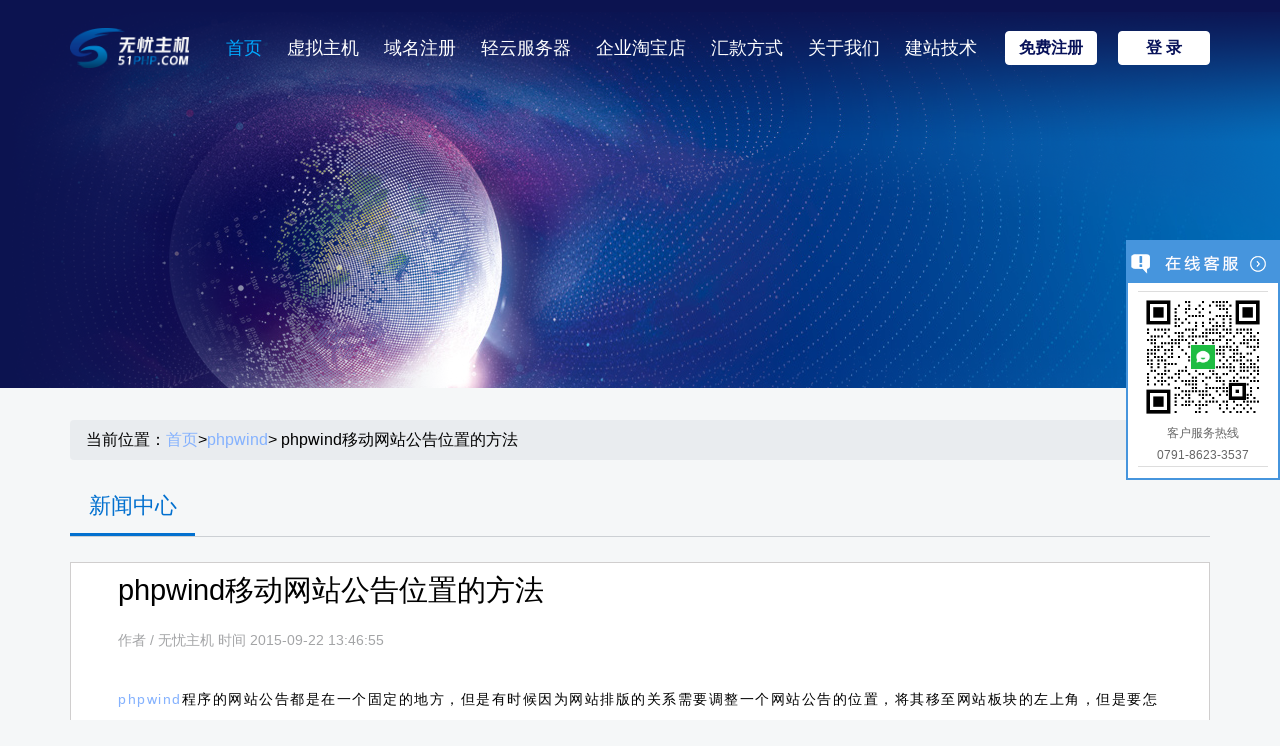

--- FILE ---
content_type: text/html; charset=UTF-8
request_url: https://www.51php.com/phpwind/20243.html
body_size: 6588
content:
<!DOCTYPE html>
<html lang="en">

<head>
    <meta charset="utf-8">
    <meta content="width=device-width, initial-scale=1.0" name="viewport">
 <title>香港空间_香港VPS_香港虚拟主机 - 无忧主机51php.com</title>
<meta name="description" content="phpwind程序的网站公告都是在一个固定的地方，但是有时候因为网站排版的关系需要调整一个网站公告的位置，将其移至网站板块的左上角，但是要怎么做才能实现这个效果呢，无忧主机小编经过一段时间在自己的php免备案空间的摸索，终于发现了">
<meta name="keywords" content="香港空间，香港VPS，香港虚拟主机，云主机">
<link type="image/x-icon" rel="shortcut icon" href="/favicon.ico">
<link rel="canonical" href="https://www.51php.com/phpwind/20243.html"/>

    <!-- Google Fonts -->
    <link href="/wp-content/themes/starow_z/css/css2.css" rel="stylesheet">
    <link rel="stylesheet" href="/wp-content/themes/starow_z/css/font-awesome.min.css" integrity="sha384-wvfXpqpZZVQGK6TAh5PVlGOfQNHSoD2xbE+QkPxCAFlNEevoEH3Sl0sibVcOQVnN" crossorigin="anonymous">

    <!-- Vendor CSS Files -->
    <link href="/wp-content/themes/starow_z/vendor/bootstrap/css/bootstrap.min.css" rel="stylesheet">
    <link href="/wp-content/themes/starow_z/vendor/icofont/icofont.min.css" rel="stylesheet">
    <link href="/wp-content/themes/starow_z/vendor/owl.carousel/assets/owl.carousel.min.css" rel="stylesheet">
    <link href="/wp-content/themes/starow_z/vendor/venobox/venobox.css" rel="stylesheet">
    <link href="/wp-content/themes/starow_z/vendor/remixicon/remixicon.css" rel="stylesheet">
    <link href="/wp-content/themes/starow_z/vendor/aos/aos.css" rel="stylesheet">

    <!-- Main CSS File -->
    <link href="/wp-content/themes/starow_z/css/news.css" rel="stylesheet">

</head>
<style type="text/css">
/*面包屑*/
.breadcrumb{
    font-size: 16px;
}
.breadcrumb a:hover {
    color: #000;
    text-decoration: none;
}
.col-12 p{
    color: #000 !important;
}
h1{
    font-size: 1.8rem !important;
}
pre{
	font-family: Consolas,Inconsolata,Courier,monospace;
    font-size: 14px;
    line-height: 22px;
    color: #ccc;
    background: #2d2d2d;
    padding: 0.6em;
}
a:hover{
	color: #666;
}
.news-recommend{
    padding-left: 18px;
    padding-bottom: 10px;
    margin-top: 10px;
    border: 1px dotted #ff8800;
    background-color: #fff8f0;

}
.news-recommend h4 {
    display: inline-block;
    padding-top: 20px;
    padding-bottom: 10px;
    margin-bottom: 20px;
    font-size: 18px;
    color: #333;
    border-bottom: 1px solid #ff8800;
    }
.news-recommend ul{
    padding: 0;
    border: none;
    list-style-type: none;
}
  .news-recommend ul li{

    height: 33px;
    line-height: 33px;
    border-bottom: 1px dotted #ccc;
    float: left;
    width: 49%;
      
    }
    .both{
        clear: both;
    }
</style>

<body>

         <!-- ======= Header ======= -->
    <header id="header" class="fixed-top ">
    <div class="container d-flex align-items-center justify-content-between">
        <a href="http://www.51php.com/" class="logo"><img alt="无忧香港虚拟主机" src="/wp-content/themes/starow_z/img/logo1.png" alt class="img-fluid"></a>
        <nav class="nav-menu d-none d-lg-block">
            <ul>
                <li><a href="https://www.51php.com/">首页</a></li>
                
                <li class="act200909">
                    <div>
                        <a href="/hk">虚拟主机</a>
                        <div>
                            <a href="/hk_ip">独立IP主机</a>
                            <a href="/hk">香港虚拟主机</a>
                            <a href="/us">美国虚拟主机</a>
                        </div>
                    </div>
                </li>
                <li><a href="/yuming">域名注册</a></li>
                 <li class="act200909">
                    <div>
                        <a href="/qy">轻云服务器</a>
                        <div style="width: 280px;left: -82px;">
                            <a href="/qy">轻云服务器</a>
                            <a href="/cloudhost">宝塔面板</a>
                        </div>
                    </div>
                </li>
                <li><a rel="nofollow" href="https://51php.taobao.com/">企业淘宝店</a></li>
                <li><a rel="nofollow" href="/purchase">汇款方式</a></li>
                <li><a rel="nofollow" href="/about_us2">关于我们</a></li>
                <li><a href="/help">建站技术</a></li>
            </ul>
        </nav><!-- .nav-menu -->
        <di class="top-menu-buttons"> <a rel="nofollow" href="https://v3.51php.com/Development/?a=register" class="get-started-btn1 scrollto">免费注册</a>
        <a rel="nofollow" href="https://v3.51php.com/Development/" class="get-started-btn scrollto">登 录</a>
    </di></div>
</header>
<!-- End Header -->


<style type="text/css">
.nav-menu > ul > li {
    padding: 0 0 0 25px;
}
.nav-menu .act200909>div>div{
  position:  absolute;
  width: 460px;
  background: rgba(0, 0, 0, 0.8);
  display: flex;
  top: 68px;
  left: -152px;
  justify-content: center;
  display: none;
}

.nav-menu .act200909>div:hover div{
  display: flex;
}

.nav-menu .act200909>div>div:after{
    content: "";
    position: absolute;
    top: -33px;
    left: 50%;
    margin-left: -62px;
    width: 100px;
    height: 36px;
}
.nav-menu .act200909>div>div a{
  margin: 0 20px;
  color: #fff;
}
.nav-menu .act200909>div>div a:hover{
  color: #00aaff;
}

@media (max-width: 1200px) {
  .nav-menu .act200909>div>div{
    left: -165px;
  }
}

</style> 


    <!-- ======= Hero Section ======= -->
    <section id="hero" class="d-flex align-items-center justify-content-center">
        <div class="container" data-aos="fade-up">

        </div>
    </section><!-- End Hero -->
    <main id="main">
        <section id="urls" class="urls">
            <div class="container" data-aos="zoom-in">
                <div class="breadcrumb">
                    当前位置：<a href="">首页</a>>

                                      
                    <a href="/phpwind" alt="PHPWIND开源论坛系统相关">phpwind</a>>
                    phpwind移动网站公告位置的方法                    </div>
                <div class="section-title">
                    <p>新闻中心</p>
                </div>
                <div class="long-bg">
                    <div class="row">
                        <div class="col-12">
                            <div class="title"><h1>phpwind移动网站公告位置的方法</h1></div>
                            <div class="text"><span>作者</span> / <span>无忧主机 时间 2015-09-22 13:46:55</span></div>
                        </div>
                        <div class="col-12" style="font-size: 14px;letter-spacing :1.5px">
                          <p><a href="http://www.51php.com/phpwind" target="_blank">phpwind</a>程序的网站公告都是在一个固定的地方，但是有时候因为网站排版的关系需要调整一个网站公告的位置，将其移至网站板块的左上角，但是要怎么做才能实现这个效果呢，无忧主机小编经过一段时间在自己的php<a href="http://www.51php.com" target="_blank">免备案空间</a>的摸索，终于发现了一个通过修改代码的方法来实现将网站公告移动至网站左上角的方法了。<!--more-->

首先用网站编辑工具打开index_run.htm这个文件，这个文件默认是在模板文件夹下的bbs目录下。找到如下这一段代码：
<pre class="brush: html; gutter: true">&lt;div class=&quot;bread_crumb&quot; id=&quot;bread_crumb&quot;&gt; 
&lt;a href=&quot;[email=%7B@url ]{@url [/email]:}&quot; class=&quot;home&quot; title=&quot;{@C:site.info.name}&quot;&gt;首页
&lt;/a&gt;&lt;em&gt;&amp;gt;&lt;/em&gt;&lt;a href=&quot;[email=%7B@url :bbs/index/run]{@url :bbs/index/run[/email]}&quot;&gt;本站新帖&lt;/a&gt; 
&lt;/div&gt;</pre>
找到后在上面的这段代码的后面添加一段代码，代码如下：
<pre class="brush: html; gutter: true">&lt;!--公告--&gt; 
&lt;component tpl=&#039;TPL:announce.announce&#039; class=&#039;SRV:announce.srv.PwAnnounceService&#039; method=&#039;getAnnounceForBbsScroll&#039; args=&#039;array()&#039;/&gt; 
&lt;!--公告结束--&gt;</pre>
编辑好之后点击保存，在网站后台刷新数据既可以发现网站公告的位置已经移动到网站左上角了。

无忧主机相关文章推荐阅读：
<a href="http://www.51php.com/phpwind/20145.html" target="_blank">PHPWIND账号通验证步骤</a>
<a href="http://www.51php.com/phpwind/19981.html" target="_blank">PHPWIND道具不会过期BUG解决方法</a>
<a href="http://www.51php.com/phpwind/20141.html" target="_blank">PHPWIND后台强制修改了登录安全性问题之后管理员无法正常登录后台的解决方法</a></p>
<p>本文地址：https://www.51php.com/phpwind/20243.html</p>
                        </div>
<div class="col-12" style="font-size: 14px;line-height: 28px;margin: 0 auto 30px;">
                       上一篇: <a href="https://www.51php.com/phpwind/20241.html" rel="prev">WordPress教程：禁止搜索引擎收录特定的文章</a></br>

下一篇: <a href="https://www.51php.com/phpwind/20245.html" rel="next">Z-Blog如何使管理员默认头像不一样</a>    </div>

                    </div>
                </div>

                <div class="news-recommend">
                    <h4>相关推荐</h4>
                           
                            <ul>
<li><a href="https://www.51php.com/product/31865.html" title="新手如何安装linux宝塔">新手如何安装linux宝塔</a></li>
<li><a href="https://www.51php.com/product/31878.html" title="Xshell如何用密钥登录ssh">Xshell如何用密钥登录ssh</a></li>
<li><a href="https://www.51php.com/news/31910.html" title="轻云服务器升级CN2线路有什么优点">轻云服务器升级CN2线路有什么优点</a></li>
<li><a href="https://www.51php.com/cloud-light/31832.html" title="linux 更改ssh密码">linux 更改ssh密码</a></li>
<li><a href="https://www.51php.com/cloud-light/31817.html" title="轻云服务器的不同实例之间是否可通过内网互访？">轻云服务器的不同实例之间是否可通过内网互访？</a></li>
<li><a href="https://www.51php.com/cloud-light/31815.html" title="什么是轻云服务器镜像？">什么是轻云服务器镜像？</a></li>
<li><a href="https://www.51php.com/cloud-light/31813.html" title="轻云服务器防火墙是什么？">轻云服务器防火墙是什么？</a></li>
<li><a href="https://www.51php.com/cloud-light/31811.html" title="轻云服务器得典型应用">轻云服务器得典型应用</a></li>
<li><a href="https://www.51php.com/cloud-light/31809.html" title="使用轻量应用服务器时具有哪些限制？">使用轻量应用服务器时具有哪些限制？</a></li>
<li><a href="https://www.51php.com/cloud-light/31807.html" title="什么是轻云服务器">什么是轻云服务器</a></li>
</ul>
<div class="both"></div>
                        
                </div>
            </div>
        </section><!-- End Urls Section -->

        <div class="d-none d-lg-block">
    <div class="flex-container">
        <div class="flex-item">
            <img src="/wp-content/themes/starow_z/img/o-1.png" alt="1" class="img-responsive">
        </div>
        <div class="flex-item">
            <img src="/wp-content/themes/starow_z/img/o-2.png" alt="1" class="img-responsive">
        </div>
        <div class="flex-item">
            <img src="/wp-content/themes/starow_z/img/o-3.png" alt="1" class="img-responsive">
        </div>
        <div class="flex-item">
            <img src="/wp-content/themes/starow_z/img/o-4.png" alt="1" class="img-responsive">
        </div>
        <div class="flex-item">
            <img src="/wp-content/themes/starow_z/img/o-5.png" alt="1" class="img-responsive">
        </div>
        <div class="flex-item">
            <img src="/wp-content/themes/starow_z/img/o-6.png" alt="1" class="img-responsive">
        </div>
        <div class="flex-item">
            <img src="/wp-content/themes/starow_z/img/o-7.png" alt="1" class="img-responsive">
        </div>
    </div>
</div>

    </main><!-- End #main -->

      <!-- ======= Footer ======= -->
    <footer id="footer">
    <div class="footer-top">
        <div class="container">
            <div class="d-none d-lg-block">
                
                <div class="flex-container">
 <a class="flex-item" href="https://www.51php.com/" title="php空间_php虚拟主机" target="_blank">无忧主机</a>
<a class="flex-item" rel="nofollow" href="https://www.aaaidc.cn/" target="_blank">华悦云</a>
                </div>

            </div>
            <div class="row">
                <div class="col-lg-3 col-md-2">
                    <div class="footer-info">
                        <img src="/wp-content/themes/starow_z/img/logo1.png" alt="无忧香港虚拟主机">
                        <p>Copyright  2018-2020 www.51php.com. All Rights Reserved. 无忧主机版权所有 <br> <a rel="nofollow" href="https://beian.miit.gov.cn/">备案号：赣ICP备13008319号-26</a><br> Tel: 0791-86385477</p>
                        <div class="social-links mt-3">
                            <a href="javascript:;"></a>
                            <a href="javascript:;"></a>
                        </div>
                    </div>
                </div>
                <div class="col-lg-3 col-md-1"></div>
                <div class="col-lg-2 col-md-3 footer-links">
                    <h4>关于我们</h4>
                    <ul>
                        <li><a rel="nofollow" href="/about_us2">公司介绍</a></li>
                        <li> <a href="javascript:;">素材下载</a></li>
                        <li><a href="javascript:;">域名供应商:新网</a></li>
                        <li><a href="/help">建站技术</a></li>
                         <li><a href="/sitemap.xml">网站地图</a></li>

                    </ul>
                </div>

                <div class="col-lg-2 col-md-3 footer-links">
                    <h4>快速入口</h4>
                    <ul>
                        <li><a href="javascript:;">文档中心</a></li>
                        <li><a href="javascript:;">加入我们</a></li>
                        <li><a href="javascript:;">教学视频</a></li>
                        <li><a href="javascript:;">安全中心</a></li>
                        <li><a href="javascript:;">安全应急响应中心</a></li>
                    </ul>
                </div>
                <div class="col-lg-2 col-md-3 footer-links">
                    <h4>常见问题</h4>
                    <ul>
                        <li><a href="javascript:;">AP相关</a></li>
                        <li><a href="javascript:;">登录相关</a></li>
                        <li><a href="javascript:;">服务相关</a></li>
                        <li><a href="javascript:;">备案相关</a></li>
                        <li> <a href="javascript:;">计费相关</a></li>
                        <li> <a href="javascript:;">公告</a></li>
                    </ul>
                </div>
            </div>
        </div>
    </div>
</footer>


    <a href="javascript:;" class="back-to-top"><i class="ri-arrow-up-line"></i></a>


    <!-- Vendor JS Files -->
    <script src="/wp-content/themes/starow_z/vendor/jquery/jquery.min.js"></script>
    <script src="/wp-content/themes/starow_z/vendor/bootstrap/js/bootstrap.bundle.min.js"></script>
    <script src="/wp-content/themes/starow_z/vendor/jquery.easing/jquery.easing.min.js"></script>
    <script src="/wp-content/themes/starow_z/vendor/owl.carousel/owl.carousel.min.js"></script>
    <script src="/wp-content/themes/starow_z/vendor/isotope-layout/isotope.pkgd.min.js"></script>
    <script src="/wp-content/themes/starow_z/vendor/counterup/counterup.min.js"></script>
    <script src="/wp-content/themes/starow_z/vendor/aos/aos.js"></script>
      <!--Main JS File -->

  <script src="/wp-content/themes/starow_z/js/main.js"></script>


  

<script>
   $(function () {

        $("#header .nav-menu li").click(function () {



            $(this).addClass('active').siblings().removeClass('active');

        })

 

        var urlstr = location.href;



        var urlstatus = false;

        $("#header .nav-menu li").each(function () {

            if ((urlstr + "/").indexOf($(this).find('a').attr("href")) > -1 && $(this).find('a').attr("href") != '') {

                $(this).addClass("active").siblings().removeClass('active');

                urlstatus = true;

            }else{

                $(this).removeClass("active");

            }

        });

        if (!urlstatus) {

            $(".header .nav li").eq(0).addClass("cur");

        }

 

    })
</script>

<!--360收录代码-->
<script>
(function(){
var src = "https://jspassport.ssl.qhimg.com/11.0.1.js?d182b3f28525f2db83acfaaf6e696dba";
document.write('<script src="' + src + '" id="sozz"><\/script>');
})();
</script>
<!-- 百度统计start -->
<script>
var _hmt = _hmt || [];
(function() {
  var hm = document.createElement("script");
  hm.src = "https://hm.baidu.com/hm.js?9dc15852dd99da1b52271b10990f9f71";
  var s = document.getElementsByTagName("script")[0]; 
  s.parentNode.insertBefore(hm, s);
})();
</script>
<!-- 百度统计end -->
<div class="wap-agent" style="display: none;">
<link href="/wp-content/themes/starow_z/css/wapkf1.css" rel="stylesheet">
  <div class="livechat-girl animated"> <a title="点击这里给我发消息" href="https://work.weixin.qq.com/kfid/kfc76adaf1d854760ee" ><img class="girl" src="/wp-content/themes/starow_z/images/qiye.png"></a>
  <div class="livechat-hint rd-notice-tooltip rd-notice-type-success rd-notice-position-left single-line show_hint">
    <div class="rd-notice-content">嘿，我来帮您！</div>
  </div>
  <div class="animated-circles">
    <div class="circle c-1"></div>
    <div class="circle c-2"></div>
    <div class="circle c-3"></div>
  </div>
</div>
<script type="text/javascript">
(function($) {
    setInterval(function(){
        if($(".animated-circles").hasClass("animated")){
            $(".animated-circles").removeClass("animated");
        }else{
            $(".animated-circles").addClass('animated');
        }
    },3000);
    var wait = setInterval(function(){
        $(".livechat-hint").removeClass("show_hint").addClass("hide_hint");
        clearInterval(wait);
    },4500);
    $(".livechat-girl").hover(function(){
        clearInterval(wait);
        $(".livechat-hint").removeClass("hide_hint").addClass("show_hint");
    },function(){
        $(".livechat-hint").removeClass("show_hint").addClass("hide_hint");
    });
})(jQuery);
</script>
</div>
<div class="pc-agent">
<!--在线客服  -->
<link href="/wp-content/themes/starow_z/css/kefu.css" rel="stylesheet">
<div class="scrollsidebar" id="scrollsidebar">
  <div class="side_content">
    <div class="side_list">
      <div class="side_title"><a title="隐藏" class="close_btn"><span>关闭</span></a></div>
      <div class="side_center">

       <div class="other">
          <p><img src="/wp-content/themes/starow_z/img/qrcode.png" width="120"/></p>
          <p>客户服务热线</p>
          <p>0791-8623-3537</p>
        </div>
       
       <!--  <div class="msgserver">
          <p><a href="###" >联系我们</a></p>
        </div> -->
      </div>
      <div class="side_bottom"></div>
    </div>
  </div>
  <div class="show_btn"><span>在线客服</span></div>
</div>
<script type="text/javascript" src="/wp-content/themes/starow_z/js/kefu.js"></script>
</div>

<script type="text/javascript">
if(/AppleWebKit.*Mobile/i.test(navigator.userAgent) || (/MIDP|SymbianOS|NOKIA|SAMSUNG|LG|NEC|TCL|Alcatel|BIRD|DBTEL|Dopod|PHILIPS|HAIER|LENOVO|MOT-|Nokia|SonyEricsson|SIE-|Amoi|ZTE/.test(navigator.userAgent))){
    if(window.location.href.indexOf("?mobile")<0){
        try{if(/Android|Windows Phone|webOS|iPhone|iPod|BlackBerry/i.test(navigator.userAgent)){
            $('.wap-agent').show();
            $('.pc-agent').hide();
        }else if(/iPad/i.test(navigator.userAgent)){
          
        }else{
         
        }
    }catch(e){
       
    }}
}
</script>
    </body>

</html>